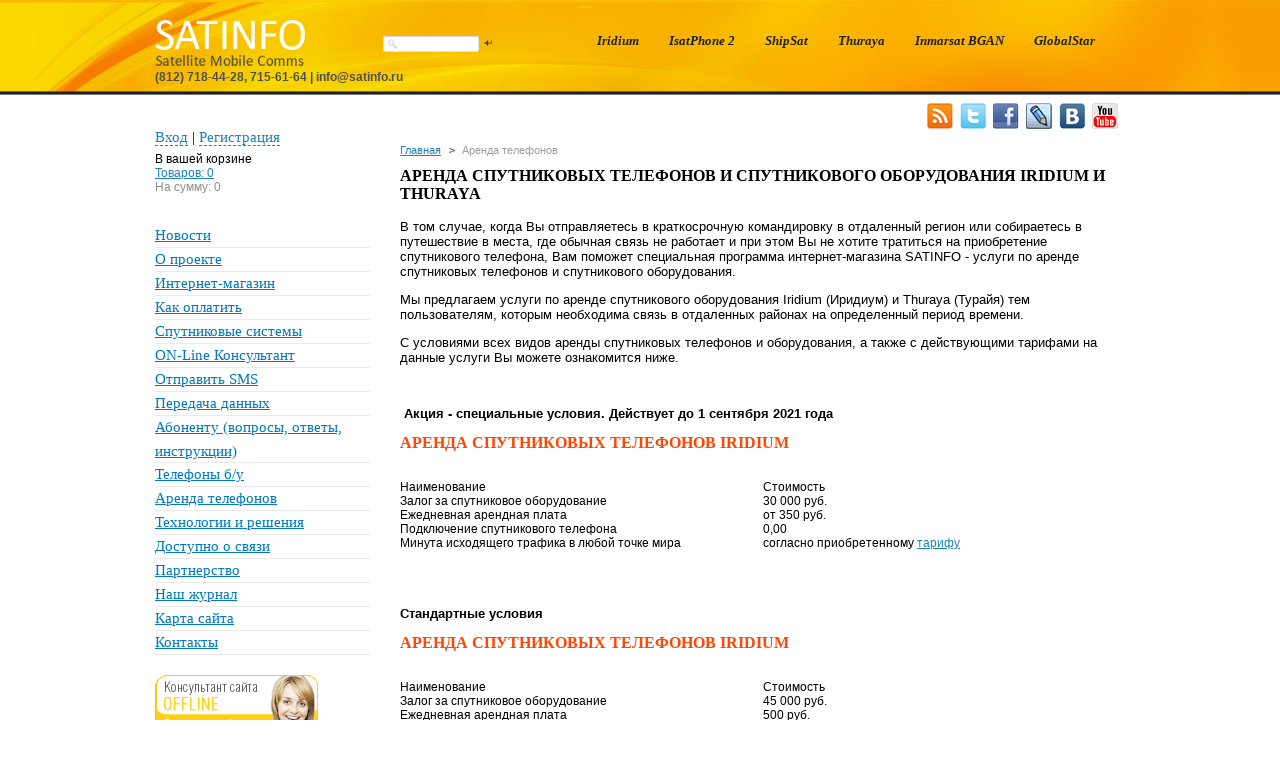

--- FILE ---
content_type: text/html; charset=utf-8
request_url: http://www.satinfo.ru/rent.php1
body_size: 7087
content:
<!DOCTYPE html PUBLIC "-//W3C//DTD XHTML 1.0 Transitional//EN" "http://www.w3.org/TR/xhtml1/DTD/xhtml1-transitional.dtd">
<html xmlns="http://www.w3.org/1999/xhtml">
<head>
	<title>Аренда спутниковых телефонов Thuraya, Iridium и оборудования GlobalStar - SATINFO </title>
  	<meta http-equiv="Content-Type" content="text/html; charset=utf-8">
	<meta content="index,all" name="robots" />
	<meta name='yandex-verification' content='769f0c70550a8b84' />	<meta name="Keywords" content="Аренда спутниковых телефонов, globalstar, thuraya, спутниковая связь, подключение спутниковых телефонов, тарифы на спутниковую связь, аренда телеф">
	<meta name="Description" content="Аренда спутникового телефона, Аренда спутникового оборудования, Thuraya, Globalstar, кроткосточная аренда, долгосрочная аренда, тарифы, спутникова">
 <!--noget-->   
    <script type="text/javascript" src="/js/jquery-1.4.2.min.js"></script>	
   	<script type="text/javascript">

	$(function() {
		var originalSizes = new Array();
		$('#pane5').jScrollHorizontalPane({scrollbarHeight:20, scrollbarMargin:0});
	});

	$(function() {
		var originalSizes = new Array();
		$('#pane6').jScrollHorizontalPane({scrollbarHeight:20, scrollbarMargin:0});
	});
	
	function visiblegoods(str)
	{
		if(str == 'spec')
		{
			$('#new').hide();
			$('#new_a').removeClass('active');
			$('#spec').show();
			$('#spec_a').addClass('active');
			$('#hits').hide();
			$('#hits_a').removeClass('active');
			var size_div = $('#spec').children().size();
			size_div = size_div*130+300;
			$('.line1').width(size_div);
/*
			$('.line1').css({
				'width': size_div+'px'
			});
*/
		}
		else if(str == 'hits')
		{
			$('#new').hide();
			$('#new_a').removeClass('active');
			$('#spec').hide();
			$('#spec_a').removeClass('active');
			$('#hits').show();
			$('#hits_a').addClass('active');
		}
		else if(str == 'new')
		{
			$('#new').show();
			$('#new_a').addClass('active');
			$('#spec').hide();
			$('#spec_a').removeClass('active');
			$('#hits').hide();
			$('#hits_a').removeClass('active');
			var size_div = $('#new').children().size();
			size_div = size_div*230;
			$('.line1').css({
				'width': size_div+'px'
			});
		}
	}
	$(document).ready(function() {
		visiblegoods('spec');
		$('#sum').html('0');$('#basket').html('0');	});
	</script> 
    

	<script type="text/javascript" src="/js/jquery.mousewheel-3.0.js"></script>
	<script type="text/javascript" src="/js/jquery.lightbox-0.5.pack.js"></script>

	<script type="text/javascript" src="/js/jquery.form.js"></script>
	<script type="text/javascript" src="/js/swfobject.js"></script>
	<script type="text/javascript" src="/js/flowplayer.min.js"></script>
	<script type="text/javascript" src="/js/ajax.js"></script>
	
	
	<link rel="stylesheet" href="/css/jquery.lightbox-0.5.css" type="text/css" media="screen" />
	<link rel="stylesheet" type="text/css" href="/css/reset.css" />
	<link rel="stylesheet" type="text/css" href="/css/exi.css" />
	<link rel="stylesheet" type="text/css" href="/css/styles.css" />
	
	
	
	

	<script type="text/javascript" src="/js/main.js"></script>
	<script type="text/javascript" src="/js/jScrollHorizontalPane.js"></script>
	<link rel="stylesheet" type="text/css" href="/css/jscroll.css" />

<!--/noget-->
</head>
<body>
<div class="container">
	<div class="header">
		<div class="header1">
			<div class="header2">
				<div class="logo"><a  href="http://www.satinfo.ru/" ><img src="/i/logo.png" alt=""/></a></div>
				<div class="search">
				<form action="/search" method="GET">
					<input type="hidden" name="go" value="1" />
					<input class="inp1" type="text" name="text" />
					<input class="inp2" type="button" />
				</form>
					<div class="break"></div>
					
				</div>
				<div class="menu">
				<a  href="http://www.satinfo.ru/iridium" title="Iridium"><span class="s1"></span><span class="s2"></span>Iridium</a><a  href="http://www.satinfo.ru/isatphone-2" title="IsatPhone 2"><span class="s1"></span><span class="s2"></span>IsatPhone 2</a><a  href="http://www.satinfo.ru/shipsat" title="ShipSat"><span class="s1"></span><span class="s2"></span>ShipSat</a><a  href="http://www.satinfo.ru/thuraya" title="Thuraya"><span class="s1"></span><span class="s2"></span>Thuraya</a><a  href="http://www.satinfo.ru/inmarsat-bgan" title="Inmarsat BGAN"><span class="s1"></span><span class="s2"></span>Inmarsat BGAN</a><a  href="http://www.satinfo.ru/globalstar" title="GlobalStar"><span class="s1"></span><span class="s2"></span>GlobalStar</a>				</div>
				<div style="padding-top:70px; padding-left: 0px;"><h4 style="color:#4f4f4f; font-size:9pt;">(812) 718-44-28, 715-61-64 | info@satinfo.ru</h4></div>
			</div>
			
		</div>
	</div>
	<div class="content">
		<div class="social">
		<a href="http://www.youtube.com/user/Satdata1" target="_blank"><img src="/i/yt1.jpg" alt=""/></a>
			<a href="http://vkontakte.ru/club23466374" target="_blank"><img src="/i/soc1.png" alt=""/></a>
			<a href="http://igorsat.livejournal.com/" target="_blank"><img src="/i/soc2.png" alt=""/></a>
			<a href="http://www.facebook.com/pages/Satdata-Спутниковые-телефоны-и-спутниковая-связь/269127336448847?sk=wall" target="_blank"><img src="/i/soc3.png" alt=""/></a>
			<a href="http://twitter.com/satdata_" target="_blank"><img src="/i/soc4.png" alt=""/></a>
			<a href="/news/rss" target="_blank"><img src="/i/soc5.png" alt=""/></a>
			
			<div class="break"></div>
		</div>
		<div class="break"></div>
		<div class="leftside">
		        <div class="basketBlock">
	            	<div class="regLinks">
	            		                	<a href="/registration/auth">Вход</a> |
	                	<a href="/registration">Регистрация</a>
						                </div>
	                <div class="blackBasket">
		                В вашей корзине
	                </div>
	                <div>
		            	<a href="/shop/basket">Товаров: <span id="basket"></span></a><span class="grey"><br> На сумму: <span id="sum"></span> </span>
	
	            	</div>
	            					</div>
			<ul class="ul1">
			<li class="li1">

<a href="http://www.satinfo.ru/news" title="Новости" >Новости</a>
 </li><li class="li1">

<a href="http://www.satinfo.ru/about.php" title="О проекте" >О проекте</a>
 </li><li class="li1">

<a href="http://www.satinfo.ru/shop.php" title="Интернет-магазин" >Интернет-магазин</a>
 </li><li class="li1">

<a href="http://www.satinfo.ru/how_to_pay.php" title="Как оплатить" >Как оплатить</a>
 </li><li class="li1">

<a href="http://www.satinfo.ru/satellite-systems" title="Спутниковые системы" >Спутниковые системы</a><span style="display:block; float:right; font-size: 18px; color: #909090;"> </span>

<ul  class="hidden_ul2" >
	
		<li class="li2"  ><a href="http://www.satinfo.ru/info.php">О спутниковых системах</a>						
		</li>

		<li class="li2"  ><a href="http://www.satinfo.ru/iridium_spec.php">Iridium</a><span style="display:block; float:right; font-size: 18px; color: #909090;"> </span>						
									
						<ul  class="ul3">
						
				<li class="li3"><a href="/iridium_equip.php">Оборудование и аксессуары</a></li><li class="li3"><a href="/tariffs_iridium_russia">Тарифы Iridium Russia</a></li><li class="li3"><a href="/iridium_75_intl">Международный тариф Iridium 75</a></li><li class="li3"><a href="/tariffs_iridium_go_russia">Тарифы Iridium GO! Russia</a></li><li class="li3"><a href="/tariffs_iridium_ptt_russia">Тарифы Iridium PTT Russia</a></li><li class="li3"><a href="/iridium_tariffs.php">Международные тарифы Iridium Global</a></li><li class="li3"><a href="/tariffs_iridium_go">Тарифы Iridium GO! Global</a></li><li class="li3"><a href="/iridium_zone.php">Зона охвата</a></li><li class="li3"><a href="/iridium_equip_beam.php">Архивное оборудование</a></li>						</ul>
						
						
		</li>

		<li class="li2"  ><a href="http://www.satinfo.ru/thuraya_spec.php">Thuraya</a><span style="display:block; float:right; font-size: 18px; color: #909090;"> </span>						
									
						<ul  class="ul3">
						
				<li class="li3"><a href="/thuraya_equip.php">Оборудование и аксессуары</a></li><li class="li3"><a href="/thuraya_tariffs.php">Тарифы на услуги спутниковой связи Турайя</a></li><li class="li3"><a href="/thuraya_zone.php">Зона охвата спутниковой системы Турайя</a></li>						</ul>
						
						
		</li>

		<li class="li2"  ><a href="http://www.satinfo.ru/thuraya_ip_spec.php">Thuraya IP</a><span style="display:block; float:right; font-size: 18px; color: #909090;"> </span>						
									
						<ul  class="ul3">
						
				<li class="li3"><a href="/thuraya_ip_tariffs">Тарифы</a></li><li class="li3"><a href="/thuraya_ip_coverage">Зона охвата</a></li>						</ul>
						
						
		</li>

		<li class="li2"  ><a href="http://www.satinfo.ru/isatphone_2">IsatPhone 2</a><span style="display:block; float:right; font-size: 18px; color: #909090;"> </span>						
									
						<ul  class="ul3">
						
				<li class="li3"><a href="/isatphone2_equip">Оборудование и аксессуары</a></li><li class="li3"><a href="/isatphone2_tariffs">Тарифы</a></li><li class="li3"><a href="/isatphone2_zone">Зона охвата Inmarsat IsatPhone 2</a></li>						</ul>
						
						
		</li>

		<li class="li2"  ><a href="http://www.satinfo.ru/isatphonepro_spec.php">IsatPhone Pro</a><span style="display:block; float:right; font-size: 18px; color: #909090;"> </span>						
									
						<ul  class="ul3">
						
				<li class="li3"><a href="/isatphonepro_equip.php">Оборудование и аксессуары</a></li><li class="li3"><a href="/isatphonepro_tariffs.php">Тарифы на услуги Inmarsat IsatPhone Pro</a></li><li class="li3"><a href="/isatphonepro_zone.php">Зона охвата Inmarsat IsatPhone Pro</a></li>						</ul>
						
						
		</li>

		<li class="li2"  ><a href="http://www.satinfo.ru/shipsat.php">ShipSat</a><span style="display:block; float:right; font-size: 18px; color: #909090;"> </span>						
									
						<ul  class="ul3">
						
				<li class="li3"><a href="/fbb_tariffs">Тарифы Inmarsat FleetBroadBand</a></li>						</ul>
						
						
		</li>

		<li class="li2"  ><a href="http://www.satinfo.ru/inmarsat_bgan.php">Inmarsat BGAN</a><span style="display:block; float:right; font-size: 18px; color: #909090;"> </span>						
									
						<ul  class="ul3">
						
				<li class="li3"><a href="/inmarsat_bgan_equip.php">Спутниковые терминалы Инмарсат BGAN</a></li><li class="li3"><a href="/inmarsat_bgan_tariffs.php">Тарифы на услуги системы спутниковой связи Inmarsat BGAN</a></li><li class="li3"><a href="/inmarsat_bgan_users.php">Потенциальные пользователи сети</a></li><li class="li3"><a href="/inmarsat_bgan_zone.php">Зона покрытия Инмарсат BGAN</a></li>						</ul>
						
						
		</li>

		<li class="li2"  ><a href="http://www.satinfo.ru/fleet_spec.php">Fleet</a>						
		</li>

		<li class="li2"  ><a href="http://www.satinfo.ru/inmarsat_c_spec.php">Inmarsat C</a>						
		</li>

		<li class="li2"  ><a href="http://www.satinfo.ru/inmarsat_minim_spec.php">Inmarsat MiniM</a><span style="display:block; float:right; font-size: 18px; color: #909090;"> </span>						
									
						<ul  class="ul3">
						
				<li class="li3"><a href="/inmarsat_minim_tech.php">Технические характеристики станций Инмарсат Мини-М</a></li><li class="li3"><a href="/inmarsat_minim_zone.php">Зона покрытия Инмарсат Мини-М</a></li>						</ul>
						
						
		</li>

		<li class="li2"  ><a href="http://www.satinfo.ru/inmarsat_rbgan.php">Inmarsat RBGAN</a><span style="display:block; float:right; font-size: 18px; color: #909090;"> </span>						
									
						<ul  class="ul3">
						
				<li class="li3"><a href="/inmarsat_rbgan_equip.php">Технические характеристики терминала Инмарсат RBGAN</a></li><li class="li3"><a href="/inmarsat_rbgan_zone.php">Зона покрытия Инмарсат RBGAN</a></li>						</ul>
						
						
		</li>

		<li class="li2"  ><a href="http://www.satinfo.ru/globalstar_spec.php">GlobalStar</a><span style="display:block; float:right; font-size: 18px; color: #909090;"> </span>						
									
						<ul  class="ul3">
						
				<li class="li3"><a href="/globalstar_main_services.php">Основной пакет услуг ГлобалСтар</a></li><li class="li3"><a href="/globalstar_services.php">Краткое описание всех услуг ГлобалСтар</a></li><li class="li3"><a href="/globalstar_roaming.php">Международный роуминг в системе ГлобалСтар</a></li><li class="li3"><a href="/globalstar_gsm.php">Национальный роуминг в стандарте GSM</a></li><li class="li3"><a href="/globalstar_tariffs.php">Тарифные планы ГлобалСтар</a></li><li class="li3"><a href="/globalstar_equip.php">Каталог абонентского оборудования</a></li><li class="li3"><a href="/globalstar_zone.php">Зона обслуживания</a></li>						</ul>
						
						
		</li>
</ul>

 </li><li class="li1">

<a href="http://www.satinfo.ru/onl_cmn.php" title="ON-Line Консультант" >ON-Line Консультант</a>
 </li><li class="li1">

<a href="http://www.satinfo.ru/sms.php" title="Отправить SMS" >Отправить SMS</a>
 </li><li class="li1">

<a href="http://www.satinfo.ru/data_main.php" title="Передача данных" >Передача данных</a><span style="display:block; float:right; font-size: 18px; color: #909090;"> </span>

<ul  class="hidden_ul2" >
	
		<li class="li2"  ><a href="http://www.satinfo.ru/data_main.php">Передача данных и доступ в интернет</a>						
		</li>

		<li class="li2"  ><a href="http://www.satinfo.ru/data_optimization.php">Оптимизация передачи данных и интернет доступа</a>						
		</li>
</ul>

 </li><li class="li1">

<a href="http://www.satinfo.ru/abonent_faq.php" title="Абоненту (вопросы, ответы, инструкции)" >Абоненту (вопросы, ответы, инструкции)</a><span style="display:block; float:right; font-size: 18px; color: #909090;"> </span>

<ul  class="hidden_ul2" >
	
		<li class="li2"  ><a href="http://www.satinfo.ru/abonent_faq.php">Часто задаваемые вопросы и ответы</a>						
		</li>

		<li class="li2"  ><a href="http://www.satinfo.ru/abonent_balance.php">Как узнать баланс спутниковой SIM карты</a>						
		</li>

		<li class="li2"  ><a href="http://www.satinfo.ru/abonent_thuraya_ug.php">Справочник абонента спутниковой системы Thuraya</a>						
		</li>

		<li class="li2"  ><a href="http://www.satinfo.ru/abonent_globalstar_q&a.php">Спутниковая система GlobalStar - вопросы и ответы</a>						
		</li>
</ul>

 </li><li class="li1">

<a href="http://www.satinfo.ru/sh.php" title="Телефоны б/у" >Телефоны б/у</a>
 </li><li class="li1">

<a href="http://www.satinfo.ru/rent.php" title="Аренда телефонов" >Аренда телефонов</a>
 </li><li class="li1">

<a href="http://www.satinfo.ru/newtech.php" title="Технологии и решения" >Технологии и решения</a>
 </li><li class="li1">

<a href="http://www.satinfo.ru/easycon.php" title="Доступно о связи" >Доступно о связи</a>
 </li><li class="li1">

<a href="http://www.satinfo.ru/partners.php" title="Партнерство" >Партнерство</a>
 </li><li class="li1">

<a href="http://www.satinfo.ru/magazine.php" title="Наш журнал" >Наш журнал</a>
 </li><li class="li1">

<a href="http://www.satinfo.ru/site_map" title="Карта сайта" >Карта сайта</a>
 </li><li class="li1">

<a href="http://www.satinfo.ru/contacts.php" title="Контакты" >Контакты</a>
 </li>			</ul>
				<div style="padding-top: 20px;"><!-- webim button --><a href="/webim/client.php?locale=ru" target="_blank" onclick="if(navigator.userAgent.toLowerCase().indexOf('opera') != -1 &amp;&amp; window.event.preventDefault) window.event.preventDefault();this.newWindow = window.open('/webim/client.php?locale=ru&amp;url='+escape(document.location.href)+'&amp;referrer='+escape(document.referrer), 'webim', 'toolbar=0,scrollbars=0,location=0,status=1,menubar=0,width=640,height=480,resizable=1');this.newWindow.focus();this.newWindow.opener=window;return false;"><img src="/webim/b.php?i=webim&amp;lang=ru" border="0" width="163" height="61" alt=""/></a><!-- / webim button --></div>
			<div class="question">
				<p>Задайте вопрос по ICQ:</p>
<p><img src="http://status.icq.com/online.gif?icq=299499721&img=5" alt="" />299499721</p>
<p><img src="http://status.icq.com/online.gif?icq=485919173&img=5" alt="" />485919173</p>
<p><br /></p>
<p>Позвоните нам по Skype:</p>
<p>
<a href="http://www.skaip.su/" id="skaip-buttons" data-config="commands=*;size=22;status=on;theme=logo;language=ru;bgcolor=#2a92f3">Skype</a><script src="http://apps.skaip.su/buttons/widget/core.min.js" defer="defer"></script>
<a href="skype:SatinfoSPb">SatinfoSPb</a>
</p>
			</div>
		</div>
	
		<div class="rightside">
						<div class="breadCrumbs">
            	<ul>
 								<li><a href="http://www.satinfo.ru/">Главная</a></li>
				<li class="act">Аренда телефонов</li>
		                </ul>
            </div>
					
		
				
							
			<!--get--> 
			<div class="textblock"><h1>Аренда спутниковых телефонов и спутникового оборудования IRIDIUM и Thuraya</h1>
<p>В том случае, когда Вы отправляетесь в краткосрочную командировку в отдаленный регион или собираетесь в путешествие в места, где обычная связь не работает и при этом Вы не хотите тратиться на приобретение спутникового телефона, Вам поможет специальная программа интернет-магазина SATINFO - услуги по аренде спутниковых телефонов и спутникового оборудования.</p>
<p>Мы предлагаем услуги по аренде спутникового оборудования Iridium (Иридиум) и Thuraya (Турайя) тем пользователям, которым необходима связь в отдаленных районах на определенный период времени.</p>
<p>С условиями всех видов аренды спутниковых телефонов и оборудования, а также с действующими тарифами на данные услуги Вы можете ознакомится ниже.</p>
<p>&nbsp;</p>
<p>&nbsp;<strong>Акция - специальные условия. Действует до 1 сентября 2021 года</strong></p>
<h2>Аренда спутниковых телефонов Iridium</h2>
<p>&nbsp;</p>
<table style="font-size: 9pt; background-color: #ffffff; width: 100%;" border="0" cellspacing="2" cellpadding="0">
<tbody>
<tr>
<td width="50%">Наименование</td>
<td width="50%">Стоимость</td>
</tr>
<tr>
<td class="cell" width="50%">Залог за спутниковое оборудование</td>
<td class="cell" width="50%">30 000 руб.</td>
</tr>
<tr>
<td class="cell" width="50%">Ежедневная арендная плата</td>
<td class="cell" width="50%">от 350 руб.</td>
</tr>
<tr>
<td class="cell" width="50%">Подключение спутникового телефона</td>
<td class="cell" width="50%">0,00</td>
</tr>
<tr>
<td class="cell" width="50%">Минута исходящего трафика в любой точке мира</td>
<td class="cell" width="50%">согласно приобретенному <a href="/tariffs_iridium_russia">тарифу</a></td>
</tr>
</tbody>
</table>
<p>&nbsp;</p>
<p>&nbsp;</p>
<p><strong>Стандартные условия</strong></p>
<h2>Аренда спутниковых телефонов Iridium</h2>
<p>&nbsp;</p>
<table style="font-size: 9pt; background-color: #ffffff; width: 100%;" border="0" cellspacing="2" cellpadding="0">
<tbody>
<tr>
<td width="50%">Наименование</td>
<td width="50%">Стоимость</td>
</tr>
<tr>
<td class="cell" width="50%">Залог за спутниковое оборудование</td>
<td class="cell" width="50%">45 000 руб.</td>
</tr>
<tr>
<td class="cell" width="50%">Ежедневная арендная плата</td>
<td class="cell" width="50%">500 руб.</td>
</tr>
<tr>
<td class="cell" width="50%">Подключение спутникового телефона</td>
<td class="cell" width="50%">0,00</td>
</tr>
<tr>
<td class="cell" width="50%">Минута исходящего трафика в любой точке мира</td>
<td class="cell" width="50%">согласно приобретенному <a href="/tariffs_iridium_russia">тарифу</a></td>
</tr>
</tbody>
</table>
<p>&nbsp;</p>
<h2>Аренда спутниковых телефонов Thuraya</h2>
<p>&nbsp;</p>
<table style="font-size: 9pt; width: 100%; background-color: #ffffff;" border="0" cellspacing="2" cellpadding="0">
<tbody>
<tr>
<td class="cellheader" width="50%">Наименование</td>
<td width="50%">Стоимость</td>
</tr>
<tr>
<td class="cell" width="50%">Залог за спутниковое оборудование</td>
<td class="cell" width="50%">30 000 руб.</td>
</tr>
<tr>
<td class="cell" width="50%">Ежедневная арендная плата</td>
<td class="cell" width="50%">500 руб.</td>
</tr>
<tr>
<td class="cell" width="50%">Подключение спутникового телефона</td>
<td class="cell" width="50%">0,00</td>
</tr>
<tr>
<td class="cell" width="50%">Минута исходящего трафика в спутниковом режиме<br />(GSM SIM карта)</td>
<td class="cell" width="50%">По тарифам GSM оператора (роуминг в Турайя)</td>
</tr>
</tbody>
</table>
<p>&nbsp;</p>
<p><small> Примечания:<br /> 1) Все цены приведены в рублях с учетом НДС<br /></small></p>
<p>По вопросам аренды спутниковых телефонов в республике Карелия обращайтесь в Петрозаводскую компанию "Мир Радио и Навигации" по телефону +7 921 700 33 59 или по электронной почте <a title=" href=" charset="koi8-r" href="mailto:mir-rn@yandex.ru, info@satinfo.ru?subject=Satellite Phone Rent">mir-rn@yandex.ru</a>.</p></div>			<!--get-->
						
					
									
		</div>	
		<div class="break"></div>
	</div>	
	
	<div class="footer_out">
		<div class="footer">
				<div class="f_menu">
					<a href="http://www.satinfo.ru/satinfo.ru"  title="Главная">Главная</a><span>|</span>
<a href="http://www.satinfo.ru/about.php1"  title="О проекте">О проекте</a><span>|</span>
<a href="http://www.satinfo.ru/shop.php1"  title="Интернет-магазин">Интернет-магазин</a><span>|</span>
<a href="http://www.satinfo.ru/how_to_pay.php1"  title="Как оплатить">Как оплатить</a><span>|</span>
<a href="http://www.satinfo.ru/sputnikovye-sistemy1"  title="Спутниковые системы">Спутниковые системы</a><span>|</span>
<a href="http://www.satinfo.ru/sms.php1"  title="Отправить SMS">Отправить SMS</a><span>|</span>
<a href="http://www.satinfo.ru/rent.php1"  title="Аренда телефонов">Аренда телефонов</a><span>|</span>
<a href="http://www.satinfo.ru/abonent_faq.php1"  title="Абоненту">Абоненту</a><span>|</span>
<a href="http://www.satinfo.ru/partners.php1"  title="Партнерство">Партнерство</a><span>|</span>
<a href="http://www.satinfo.ru/site_map1"  title="Карта сайта">Карта сайта</a><span>|</span>
<a href="http://www.satinfo.ru/contacts"  title="Контакты">Контакты</a><span>|</span>
					<div class="break"></div>
				</div>
			<div class="footer_l">
			<p style="width:100px;"><a href="http://www.exi-studio.ru/" title="Создание сайтов Exi-Studio">
				Создание сайтов
				“Exi-Studio”
			</a></p>
			</div>
			<div class="footer_r">

				<div class="copy">
					<p>2004-2026 © satinfo</p>
					<div class="c1"></div>
					<div class="c2"><a href="http://top100.rambler.ru/top100/">
<img src="http://top100-images.rambler.ru/top100/banner-88x31-rambler-gray2.gif" alt="Rambler's Top100" width=88 height=31 border=0></a>
<script language="JavaScript" type="text/javascript"><!--
d=document;var a='';a+=';r='+escape(d.referrer)
js=10//--></script><script language="JavaScript1.1" type="text/javascript"><!--
a+=';j='+navigator.javaEnabled()
js=11//--></script><script language="JavaScript1.2" type="text/javascript"><!--
s=screen;a+=';s='+s.width+'*'+s.height
a+=';d='+(s.colorDepth?s.colorDepth:s.pixelDepth)
js=12//--></script><script language="JavaScript1.3" type="text/javascript"><!--
js=13//--></script><script language="JavaScript" type="text/javascript"><!--
d.write('<a href="http://top.mail.ru/jump?from=835994"'+
' target=_top><img src="http://top.list.ru/counter'+
'?id=835994;t=239;js='+js+a+';rand='+Math.random()+
'" alt="Рейтинг@Mail.ru"'+' border=0 height=31 width=88/></a>')
if(11<js)d.write('<'+'!-- ')//--></script><noscript><a
target=_top href="http://top.mail.ru/jump?from=835994"><img
src="http://top.list.ru/counter?js=na;id=835994;t=239"
border=0 height=31 width=88
alt="Рейтинг@Mail.ru"/></a></noscript><script language="JavaScript" type="text/javascript"><!--
if(11<js)d.write('--'+'>')//--></script><script language="JavaScript"><!--
document.write('<a href="http://www.liveinternet.ru/click" '+
'target=_blank><img src="http://counter.yadro.ru/hit?t14.6;r'+
escape(document.referrer)+((typeof(screen)=='undefined')?'':
';s'+screen.width+'*'+screen.height+'*'+(screen.colorDepth?
screen.colorDepth:screen.pixelDepth))+';u'+escape(document.URL)+
';'+Math.random()+
'" alt="liveinternet.ru: показано число просмотров за 24 часа, посетителей за 24 часа и за сегодня" '+
'border=0 width=88 height=31></a>')//--></script><a href="http://top100.rambler.ru/top100/">
<img src="http://counter.rambler.ru/top100.cnt?661323" alt="" width=1 height=1 border=0></a>
<!-- Yandex.Metrika counter -->
<script type="text/javascript">
(function (d, w, c) {
    (w[c] = w[c] || []).push(function() {
        try {
            w.yaCounter14488894 = new Ya.Metrika({id:14488894, enableAll: true, webvisor:true});
        } catch(e) {}
    });
    
    var n = d.getElementsByTagName("script")[0],
        s = d.createElement("script"),
        f = function () { n.parentNode.insertBefore(s, n); };
    s.type = "text/javascript";
    s.async = true;
    s.src = (d.location.protocol == "https:" ? "https:" : "http:") + "//mc.yandex.ru/metrika/watch.js";

    if (w.opera == "[object Opera]") {
        d.addEventListener("DOMContentLoaded", f);
    } else { f(); }
})(document, window, "yandex_metrika_callbacks");
</script>
<noscript><div><img src="//mc.yandex.ru/watch/14488894" style="position:absolute; left:-9999px;" alt="" /></div></noscript>
<!-- /Yandex.Metrika counter --></div>
				</div>
			</div>
			<div class="break"></div>
		</div>
	</div>	
</div>				
<!--exi.cms-->
</body>
</html>

--- FILE ---
content_type: text/css
request_url: http://www.satinfo.ru/css/reset.css
body_size: 1386
content:
@charset "UTF-8";
/* CSS Document */

/* --------------- reset.css --------------- */
html, body, div, span, h1, h2, h3, h4, h5, h6, p, em, img, strong, sub, sup, b, u, i,  dl, dt, dd, ol, ul, li, fieldset, form, label, table, tbody, tfoot, thead, tr, th, td {
	margin: 0;
	padding: 0;
	border: 0;
	outline: 0;                               /* обнуляем отступы и убираем бордюры */
	vertical-align: baseline;          /* приводим все к одной базовой линии */
	background: transparent;      /* чтобы не проскакивали левые фоны, установленные по умолчанию */
	font-size: 100%;                     /* размер шрифта всем одинаковый */
}
a {                                      	     /* ссылка не в общем списке чтобы не сбрасывать outline по умолчанию */
	margin:0;
	padding:0;
	font-size:100%;
	vertical-align:baseline;
	background:transparent;
}
table {						/* устраняем отступы между ячейками таблицы */
	border-collapse: collapse; 
	border-spacing: 0;
}
td, td img {
	vertical-align: top;			/* возвращаем привычное вертикальное выравнивание */
} 
input, select, button, textarea {
	margin: 0; 				/* убираем отступы по умолчанию для элементов форм (в частности для checkbox и radio) */
	font-size: 100%; 			/* делаем размер шрифтов везде одинаковым */
}
input[type="text"], input[type="password"], textarea {
	padding: 0; 				/* убираем внутренние отступы для текстовых полей */
}
input[type="checkbox"] { 		/* вертикальное выравнивание чекбоксов и радиобатонов относительно меток */
	vertical-align: bottom;
}
input[type="radio"] {
	vertical-align: text-bottom;
}
sub {
	vertical-align: sub;
	font-size: smaller;
}
sup {
	vertical-align: super;
	font-size: smaller;
}
p {
    text-align: left;
    margin-bottom: 1em;
}
/* --------------- /reset.css --------------- */

/* --------------- базовые настройки ---------*/
html {
	overflow-y: scroll; /* всегда показываем вертикальную полосу прокрутки  */
}
body {
	line-height: 1;
	background: #fff;
	color: #000;
	text-align: left;
	font: 13px Arial, "Helvetica CY", "Nimbus Sans L", sans-serif; /* используем безопасные шрифтовые CSS стеки */
}
input, select, button, textarea {
	font-family: Arial, "Helvetica CY", "Nimbus Sans L", sans-serif; /* чтобы шрифт был такой же как и везде */
}
label, input[type="button"], input[type="submit"], button {
	cursor: pointer; /* курсор в виде руки для всех кликабельных элементов форм */
}
a, a:visited { /* порядок правил для ссылок имеет значение */
	color: #2183b4;
	text-decoration: none;
}
a:hover {
	color: #2183b4;
	text-decoration: none;
}
a:focus, a:active {
	color: #2183b4;
	text-decoration: none;
}

/* --------------- /базовые настройки ---------*/

--- FILE ---
content_type: text/css
request_url: http://www.satinfo.ru/css/exi.css
body_size: 1832
content:
@charset "UTF-8";
/* CSS Document */
.market_cat
{
	font-size:10pt;
	color:#696969;	
}
h4
{
	font-size:11pt;		
}
h3
{
	font-size:14pt;	
}
/* Gallery */
	
	.gallery {
		
		margin:0 -18px 15px;
		overflow:hidden;
		position:relative;
	}
	
		.gs {
			height:250px;

			display:block;
			position:absolute;
			right:0;
			width:1px;
			top:0;
		}
	
		.g-cell {
			float:left;
			width:31.0%;
			position:relative;
			padding-right:10px;
		}
		
			.imgblock {margin-bottom:4px;}
		
				.imgblock img {
					border:0px solid #c1c4cd;
					padding:0px;
					-moz-border-radius:0px;
					border-radius:0px;
					vertical-align:top;
				}
			
			.g-cell input[type="text"] {width:25px;}
			
			.imp {color:#f00;}
		
			.g-cell .imgblock, .g-cell h3, .g-cell p {padding:0 18px;}
	
	.all {
		text-align:right;
		font-size:0.85em;
	}
	
	/* Paging */
	
	.paging {
		text-align:center;
		margin-bottom:10px;
		padding-top:5px;
	}
	
		.paging li {
			display:inline;
			padding:0 3px;
		}
	
	/* Preview */
	
	.preview {
		overflow:hidden;
		margin-bottom:20px;
	}
	
		.appearance {
			float:left;
			width:150px;
			font-size:0.9em;
		}
		
			.appearance p {margin-bottom:10px;}
		
			.appearance input[type="text"] {width:38px;}
		
		.rating {
			text-align:center;
			margin-bottom:10px;
		}
		
		.add-fav {
			background:url("../i/add-fav.gif") no-repeat right 2px;
			padding-right:14px;
		}
		
		.extra {font:0.9em/1.2em "Trebuchet MS";}
		
		/* Images preview */
	
		.imgpreview {
			text-align:center;
			margin-bottom:10px;
			position:relative;
		}
		
			.imgpreview img {
				border:1px solid #c1c4cd;
				padding:1px;
				-moz-border-radius:2px;
				border-radius:2px;
				vertical-align:top;
			}
			
			.zoom-button {
				position:absolute;
				bottom:2px;
				right:10px;
				line-height:0;
			}
			
				.zoom-button img {
					border:none;
					padding:0;
				}
	
		.description {
			margin-left:167px;
		}
		
			.description ul {
				margin:0 0 0 20px;
				list-style:disc;
			}

			.description ol {
				margin:0 0 0 25px;
				list-style:decimal;
			}

			/* Parameters */

			.description .params {
				background:url("../i/menu.gif") repeat-x left top;
				padding:1px 0 0;
				margin:0 0 10px;
				list-style:none;
			}
			
				.params li {
					background:url("../i/menu.gif") repeat-x left bottom;
					padding:4px 4px 5px;
				}
				
					.params span {color:#0485bb;}
	
	/* Rating block */
	
	.rating-block {
		padding:0 0 5px;
		background:url("../i/menu.gif") repeat-x left bottom;
		margin-bottom:5px;
	}
	
		.rating-block p {margin-bottom:10px;}
	
	/* Comment */
	
	.comment {
		background:url("../i/menu.gif") repeat-x left bottom;
		padding:0 0 5px;
		margin:0 0 5px;
	}
	
		.comment-rating {
			float:right;
		}
		
		.comment .note {
			margin-bottom:10px;
		}
	
	/* Content form */
	
	.form {
		padding:15px 0 20px;
	}
	
		.form th {
			width:115px;
			text-align:right;
			font-weight:normal;
			vertical-align:top;
			padding:3px 3px 8px 0;
		}
		
		.form td {
			vertical-align:top;
			padding:3px 0 8px;
		}
		
			.form input[type="text"] {width:160px;margin-top:-3px;}
			.form textarea {width:250px;margin-top:-1px;height:150px}
			
			.code {font-size:0.8em;}
			
				.code img {vertical-align:top;}
				.code input[type="text"] {
					width:80px;
					margin:3px 0 0 10px;
				}
			
			.tips {font-size:0.8em;}
	
	/* Prod table */
	
	.prod {
		width:100%;
		margin-bottom:20px;
	}
	
		.prod td {
			vertical-align:top;
			border-top:1px solid #fff;
			border-right:1px solid #fff;
			background:#f3f4f6;
			padding:5px;
		}
		
		.prod .even td {
			background:#ebedef;
		}
		
		.prod td.head {
			background:#d7dce0;
			border-top:none;
		}
		
			.prod input[type="text"] {
				font:normal 0.8em Arial;
				background:none;
				width:40px;
				
/* FAQ */
	
	.faq {
		margin:10px 0;
		background:url("../i/menu.gif") repeat-x left top;
		padding:1px 0 0;
	}
	
		.faq li {
			background:url("../i/menu.gif") repeat-x left bottom;
			padding:5px 8px;
		}
	
		.faq span {
			margin-right:10px;
		}
		
			.faq a:hover {color:#575e68;}
	
	.sort {
		padding-bottom:12px;
		background:url("../i/menu.gif") repeat-x left bottom;
		margin-bottom:6px;
	}
	
		.sort .right {
			float:right;
			margin-top:-6px;
		}
		
		.question {
			background:#f3f5f6;
			padding:5px 3px;
			margin-bottom:5px;
		}
		
		.answer {
			padding:0 10px 5px 25px;
		}
/* Map site */
	
	.mapsite {
		margin-bottom:20px;
	}
	
		.mapsite .first {font-weight:bold;}
		
		.mapsite .first, .mapsite .second, .mapsite .third, .mapsite .fourth, .mapsite .fifth {
			margin-bottom:3px;
		}
		
		.mapsite .secondmenu, .mapsite .thirdmenu, .mapsite .fourthmenu, .mapsite .fifthmenu {
			margin-left:30px;
		}
		
		.mapsite a:hover {color:#575e68;}
	
	/* Shortnews */
	
	.shortnews {
		background:url("../i/menu.gif") repeat-x left bottom;
		padding:0 0 10px;
		overflow:hidden;
		margin:0 0 10px;
	}
	
		.shortnews img {
			float:left;
			margin-right:15px;
			border:1px dotted #898989;
			padding:2px;
		}
		
		.shortnews p {margin-bottom:2px;}
		
	/* Calendar */
	
	.year {
		overflow:hidden;
		margin-bottom:25px;
	}
	
		.year li {
			float:left;
			padding-right:17px;
		}
		
	.calendar {
		overflow:hidden;
		font-size:0.9em;
		color:#878787;
	}
	
		.calendar li {
			float:left;
			height:165px;
			width:190px;
			padding-left:20px;
		}
		
				.calendar th {
					padding:5px 3px;
					width:18px;
					text-align:right;
					font-weight:normal;
					background:url("../i/calendar.gif") repeat-x left bottom;
				}
				
				.calendar td {
					padding:1px 3px;
					width:18px;
					background:none;
					text-align:right;
				}
				
/* Tags cloud */
	
	.tag-cloud {
		text-align:center;
		margin-bottom:20px;
		line-height:1.5em;
	}
	
		.tag-cloud a {text-decoration:none;}
		.tag-cloud a:hover {text-decoration:underline;}
		
		.tag1 {font-size:0.8em;}
		.tag2 {font-size:0.9em;}
		.tag3 {font-size:1em;}
		.tag4 {font-size:1.2em;}
		.tag5 {font-size:1.4em;}
		.tag6 {font-size:1.5em;}
		.tag7 {font-size:1.8em;}
		
/* Print */

body.print {
	background:#fff;
}

	.print-wrap {
		position:relative;
		width:430px;
		padding:115px 35px 30px;
	}
	
	.print-wrap .logo {
		top:16px;
		left:34px;
	}
.gallery {
	list-style:none;
}
.gallery li {
border:1px solid #7e90a6;
	padding:2px;
 float:left;
 list-style:none;
 margin-right:5px;
}


--- FILE ---
content_type: text/css
request_url: http://www.satinfo.ru/css/styles.css
body_size: 2628
content:
* {
	padding:0;
	margin:0;
}

body {
	font-family:Arial;
	background-color:#fff;
}

img {
	border:0;
}
a {
	text-decoration:underline;
}

a:hover {
	text-decoration:none;
}
a:visited
{
	text-decoration:underline;
}
.break {
	clear:both;
	font-size:0px;
}

/*------------------------------------------*/

h1 {
	font-family:Tahoma;
	font-size:16px;
	color:#000;
	text-transform: uppercase;
	margin-bottom: 1em;
}

h2 {
	font-family:Tahoma;
	font-size:16px;
	text-transform:uppercase;
	color:#ff4603;
}

.container{
	margin:0 auto;
}

.header{
	margin:0 auto;
	height:95px;
	background:url('../i/header1.png') center top no-repeat;
}

.header1{
	margin:0 auto;
	height:95px;
	background:url('../i/header.jpg') center top no-repeat;
}

.header2{
	margin:0 auto;
	height:95px;
	width:970px;
	position:relative;
}

.logo a{
	display:block;
	position:absolute;
	top:20px;
	left:0;
}

.search {
	position:absolute;
	top:35px;
	left:228px;
}

.search input {
	float:left;
	margin:0 5px 0 0;
}

.search input.inp1{
	width:71px;
	height:13px;
	padding:2px 5px 2px 20px;
	border:none;
	background:url('../i/searchbg.png') no-repeat;
	font-size:10px;
	color:#000;
}

.search input.inp2{
	width:8px;
	height:17px;
	border:none;
	background:url('../i/ico1.png') no-repeat;
	cursor:pointer;
}

.menu{
	position:absolute;
	top:30px;
	right:0;
	height:24px;
}

.menu a {
	position:relative;
	float:left;
	font-family:Trebuchet MS;
	font-size:13px;
	color:#1e2224;
	font-weight:bolder;
	font-style:italic;
	text-decoration:none;
	height:21px;
	padding:3px 0 0 0;
	margin:0 30px 0 0;
}

.menu a span.s1{
	position:absolute;
	left:-15px;
	top:0px;
	display:block;
	height:24px;
	width:15px;
}

.menu a span.s2{
	position:absolute;
	right:-15px;
	top:0px;
	display:block;
	height:24px;
	width:15px;
}

.menu a:hover span.s1, .menu a.active span.s1{
	background:url('../i/menubg1.png') no-repeat;
}

.menu a:hover span.s2, .menu a.active span.s2{
	background:url('../i/menubg2.png') no-repeat;
}

.menu a:hover, .menu a.active {
	background:url('../i/menubga.png') top center no-repeat;
	color:#fff;
}

.content {
	margin:0 auto;
	width:970px;
	padding-bottom:70px;
}

.social {
	float:right;
	padding:8px 7px 0 0;
}

.social a {
	float:right;
	display:block;
	margin-left:7px;
}

.leftside {
	float:left;
	width:215px;
}

.leftside ul.ul1 {
	list-style:none;
}
.leftside ul.ul2 {
	
}
.leftside ul.ul3 {
	list-style:none;
	display:none;
}
.active_ul{
	list-style:none;
}
.hidden_ul2{
	display:none;
}
.leftside ul.ul1 li.li1{
	border-bottom-color:#EAEAEA;
	border-bottom-style:solid;
	border-bottom-width:1px;
	line-height: 23px;
}

.leftside ul.ul1 li.li1 a{
	font-family:Times New Roman;
	font-size:15px;
	color:#007abd;
}

.leftside ul.ul1 li.li1 a.active{
	background:url('../i/line1.png') left bottom repeat-x;
	text-decoration:none;
}

.leftside ul.ul1 li.li1 ul.ul2{
	list-style:none;
	padding:10px 0;
}

.leftside ul.ul1 li.li1 ul.ul2 li.li2 {
	line-height:26px;
	border-bottom-color:#EAEAEA;
	border-bottom-style:solid;
	border-bottom-width:1px;
	padding:0 0 0 15px;
	background:url('../i/pointer.gif') left 2px no-repeat;
}

.li3{
	line-height:20px;
	padding:0 0 0 15px;
	background:url('../i/pointer.gif') left 2px no-repeat;
}
.leftside ul.ul1 li.li1 ul.ul2 li.li2 a{
	font-family:Times New Roman;
	font-size:15px;
	color:#007abd;
	text-decoration:none;
}

.leftside ul.ul1 li.li1 ul.ul2 li.li2 a:hover{
	color:#555;
}

.question {
	padding:95px 0 0 0;
}

.question p{
	font-size:13px;
	color:#9f9f9f;
	line-height:20px;
}

.question p span{
	color:#171717;
}

.question p.p1{
	background:url('../i/ico3.png') left 4px no-repeat;
	padding-left:20px;
}

.rightside {
	float:right;
	width:725px;
	padding:15px 0 0 0;
}

.block1 {
	padding-bottom:14px;
}

.block1_1 {
	float:left;
	width:227px;
	padding:0 14px 0 0;
}

.block1_1 img {
	display:block;
	margin-bottom:12px;
}

.block1_1 p a {
	font-size:13px;
	color:#007abd;
	text-decoration:none;
}

.block1_1 p a span{
	color:#ff4603;
}

.rightside .last {
	padding:0;
}

.block2 {
	padding-bottom:40px;
	width:735px;
}

.bl_head {
	padding-bottom:8px;
	margin-bottom:10px;
	border-bottom:2px solid #c2c2c2;
}

.bl_head a {
	display:block;
	float:right;
}

.block2 h2 {
	float:left;
	padding-top:2px;
}

.block3 {
	border-bottom:1px solid #c2c2c2;
}

.block3_1 {
	padding-bottom:20px;
}

.block3_l {
	float:left;
	width:155px;
}

.block3_r {
	float:right;
	width:575px;
}

.block3_1 p {
	font-size:13px;
	color:#494949;
}

.block3_1 p.date {
	padding-bottom:5px;
}

.block3_1 p a {
	font-size:13px;
	color:#007abd;
	text-decoration:none;
}

.block3_1 p a:hover {
	text-decoration:underline;
}

.block3_1 p a span {
	color:#ff4603;
}

.block4 {
	padding-bottom:50px;
	margin-top: 30px;
	width:735px;
	position:relative;
}

.block4 h2 {
	float:left;
	color:#000;
	padding-top:5px;
	text-transform:uppercase;
}

.block4  .menu1{
	position:absolute;
	top:0px;
	right:-20px;
	height:24px;
}

.block_g {
	overflow: hidden;	
	margin-bottom: 50px;	
}

.block4  .menu1 a {
	position:relative;
	display:block;
	float:left;
	font-size:11px;
	color:#007abd;
	text-decoration:none;
	height:19px;
	padding:7px 0 0 0;
	margin:0 48px 0 0;
	background:url('../i/line1.png') left 20px repeat-x;
}

.block4  .menu1 a span.s1{
	position:absolute;
	left:-22px;
	top:0px;
	display:block;
	height:26px;
	width:22px;
}

.block4  .menu1 a span.s2{
	position:absolute;
	right:-22px;
	top:0px;
	display:block;
	height:26px;
	width:22px;
}

.block4  .menu1 a:hover span.s1, .block4  .menu1 a.active span.s1{
	background:url('../i/menubg1_1.png') no-repeat;
}

.block4  .menu1 a:hover span.s2, .block4  .menu1 a.active span.s2{
	background:url('../i/menubg2_2.png') no-repeat;
}

.block4  .menu1 a:hover, .block4  .menu1 a.active {
	background:url('../i/menubga1.png') top center no-repeat;
	color:#2b2b2b;
}

.bl_head1 {
	padding-bottom:14px;
}

.block4_1 {
	float:left;
	width:130px;
	margin-right:54px;
	position:relative;
}

.block4_1 p {
	font-size:13px;
	color:#c2c2c2;
}

.block4_1 p a {
	font-size:13px;
	color:#007abd;
	text-decoration:none;
}

.block4_1 p a:hover {
	text-decoration:underline;
}

.block4_1 p span {
	color:#444;
}

.block4 .last {
	margin:0;
}

img.sale {
	position:absolute;
	top:25px;
	right:0;
}

.block5 h1 {
	padding-bottom:20px;
}

.block5 p {
	font-size:13px;
	color:#9f9f9f;
}

.footer_out {
	margin:0 auto;
	background:url('../i/footer.png') left bottom repeat-x;
}
.footer {
	margin:0 auto;
	width:970px;
	min-height:70px;
}

.footer_l {
	float:left;
	width:180px;
	padding:24px 0 0 38px;
	min-height:22px;
	background:url('../i/ico4.png') left 24px no-repeat;
}

.footer_l p a {
	font-size:9px;
	color:#9f9f9f;
}

.footer_r {
	float:right;
	width:735px;
}

.f_menu {
	padding-bottom:14px;
}

.f_menu a {
	display:block;
	float:left;
	font-size:10px;
	color:#9f9f9f;
}

.f_menu span {
	float:left;
	height:8px;
	margin:0 8px;
	font-size:10px;
	color:#9f9f9f;
}

.copy {
	position:relative;
	padding-left:245px;
	padding-top:22px;
}

.copy p {
	font-size:10px;
	color:#9f9f9f;
	padding:5px 0 0 0;
}

.c1 {
	position:absolute;
	top:0;
	left:0;
}

.c2 {
	position:absolute;
	top:0;
	right:0;
}







.scroll-pane {
	width:750px;
	float:left;
	padding:0;
}
#pane5 {
	height:228px;
	width:700px;
	padding: 0;
	display: block;
	_overflow: hidden;
}

.scroll-pane6 {
	width:625px;
	float:left;
	padding:0;
}
#pane6 {
	height:400px;
	width:100%;
	padding: 0;
	display: block;
	_overflow: hidden;
}

.pane700 {
	width:725px;
	padding:0 0 0 10px;
}

.pane691 .line1 {
	padding:0 0 25px 0;
}

.pane691 .line1 .block {
	float:left;
	margin-right:25px;
	
}

.pane691 .line1 .block a{
	display:block;
	width:188px;
	position:relative;
	z-index:2;
	text-decoration:none;
}

.pane691 .line1 .block a span.sp1 { 
	display:block;
	font-family:Arial;
	font-size:17px;
	color:#257bd4;
	text-align:center;
	margin-top:10px;
	text-decoration:none;
}

.pane691 .line1 .block a:hover span {
	color:#f6961e;
}

.pane691 .line1 .block a span.sp2 { 
	color:#f6961e;
}

.pane691 .line1 .block a.a1 span.sp2 { 
	color:#257bd4;
}

.pane691 .line1 .block a.a1:hover span.sp2{
	color:#f6961e;
}

.pane691 .line1 .block a.a1 span.sp2 span.sp3{
	color:#f6961e;
}


	.scrollPane {
		height: 17px;
		position: relative;
	}
		.scrollPane .outer {
			height: 17px;
			background: url(../i/scrollBg.png) repeat-x;	
			-moz-border-radius: 8px;
			-webkit-border-radius: 8px;
			-khtml-border-radius: 8px;
			border-radius: 8px;
			margin: 0 24px;
			position: relative;
		}
			.scrollPane .outer .scrollP {
				background: url(../i/scrollP.png) no-repeat center center;
				width: 135px;
				height: 17px;
				position: absolute;
				cursor: pointer;
			}

	.scrollPane>a {
		display: block;
		cursor: pointer;
		position: absolute;
		width: 11px;
		height: 18px;
		background: url(../i/scArr.png) no-repeat left center;
		top: 0;
	}
	.scrollPane>a.right {
		background-position: right center;	
		right: 0;
	}
	
.scrollable {
  position:relative;
  overflow:hidden;
  width: 735px;
  height:300px;
}
	.block4_1 p {
		margin: 0;
		text-indent: 0;	
	}

.scrollable .items {
  width:20000em;
  position:absolute;
  height: 300px;
}
 

.items>div {
  float:left;
}

	.breadCrumbs {
		font-size: 11px;
		margin-bottom: 1em;	
		color: #9f9f9f;
	}
		.breadCrumbs ul {
			overflow: hidden;
			list-style: none;	
		}
			.breadCrumbs ul>li {
				float: left;
				
			}
				.breadCrumbs li a {
					display: inline-block;
					margin-right: 0.3em;
					padding-right: 1.6em;
					background: url(../i/bcbul.png) no-repeat right -2px;
					text-decoration: underline;
				}

.gallery {
	margin: 0 -18px 30px 0;
	overflow: hidden;
}

.basketBlock {
	margin-bottom: 30px;
	font-family: Tahoma, Geneva, sans-serif;
	font-size: 12px;
	
}
.grey {
	color: #909090;	
}
  .basketBlock .regLinks {
		margin-bottom: .4em;  
		font-family: "Times New Roman", Times, serif;
		font-size: 15px;	
  }
	.basketBlock .regLinks a {
		text-decoration: none;
		border-bottom: 1px dashed;	
	}
	.basketBlock .regLinks a:hover {
		border: 0;	
	}
	
	.prod td.head {
		background: #f9b400;
		color: #fff;
	}
	.prod td {
		border: 0;
		background: #fff;
		padding: 10px;	
	}
	.prod {
		border-bottom: 2px solid #ebebeb;	
	}
	
	.dela {
		margin: 2px 4px 0 -4px;	
	}
	
	.prod a {
		color: #4d4d4d;	
	}
	
.ninput {
	display: inline-block;
	width: 60px;
	margin-right: 14px;
}
	.ninput input {
		width: 40px;
		text-align: center;
	}
	.ninput a {
		display: inline-block;
		width: 4px;
		height: 7px;
		background: url(../i/nin.png) no-repeat top left;
	}
	
	.ninput a.right {
		background-position: right top;
	}
	
	a.button, .button {
		display: inline-block;
		background: url(../i/btn.png) repeat-x;
		line-height: 37px;
		padding: 0 12px;
		color: #000;
		font-size: 18px;
		-moz-border-radius: 8px;
		-webkit-border-radius: 8px;
		-khtml-border-radius: 8px;
		border-radius: 8px;
		text-decoration: none;
		margin-right: 2em;
	}
	
.textblock ul {
	padding-left:20px;	
}

.date{
	color: #989898;
	padding-top:10px;
}


--- FILE ---
content_type: text/css
request_url: http://www.satinfo.ru/css/jscroll.css
body_size: 464
content:
.jScrollPaneContainer {
	position: relative;
	overflow: hidden;
	z-index: 1;
}

.jScrollPaneTrack {
	position: absolute;
	cursor: pointer;
	left: 0px;
	top: 0;
	width: 700px;
	background:url('../i/scroll700.png') no-repeat;
}

#pane6css .jScrollPaneTrack {
	position: absolute;
	cursor: pointer;
	left: 0;
	bottom: 0;
	width: 100%;
	background:url('../i/scroll630.png') no-repeat;
}

.jScrollIntervalTrack { 
	position: absolute;

}

.jScrollPaneDrag {
	position: absolute;
	background:#666;
	cursor: pointer;
	/*overflow: hidden;*/
	background:url('../i/scroll700line.png') center top no-repeat;
}
.jScrollPaneDragLeft {
	position: absolute;
	bottom: 0;
	left:-10px;
	overflow: hidden;
	width:10px;
	background:url('../i/scroll700line.png') left top no-repeat;
}
.jScrollPaneDragRight {
	position: absolute;
	bottom: 0;
	right:-10px;
	overflow: hidden;
	width:10px;
	background:url('../i/scroll700line.png') right top no-repeat;
}
a.jScrollArrowLeft {
	display: block;
	position: absolute;
	z-index: 1;
	bottom: 0;
	left: 0;
	text-indent: -2000px !important;
	overflow: hidden;
	/*background-color: #666;*/
	height: 9px;
	width: 10px;
}
a.jScrollArrowLeft:hover {
	/*background-color: #f60;*/
}

a.jScrollArrowRight {
	display: block;
	position: absolute;
	z-index: 1;
	bottom: 0;
	right: 0;
	text-indent: -2000px !important;
	overflow: hidden;
	/*background-color: #666;*/
	height: 9px;
	width: 10px;
}
a.jScrollArrowRight:hover {
	/*background-color: #f60;*/
}
a.jScrollActiveArrowButton, a.jScrollActiveArrowButton:hover {
	/*background-color: #f00;*/
}



--- FILE ---
content_type: application/javascript
request_url: http://www.satinfo.ru/js/main.js
body_size: 731
content:
$(document).ready(function(){
	$('._blank').click(function(){
		window.open($(this).attr('href'));
		return false;	
	});
	$('.ninput').each(function(){var b=$(this).find('input');var c=$(this).find('.left');var d=$(this).find('.right');if(b.val()==''){b.val('1')}c.click(function(){var a=parseInt(b.val())-1;b.val(a);if(!(a>=1&&a<10000)){b.val('1')}return false});d.click(function(){var a=parseInt(b.val())+1;b.val(a);if(!(a>=1&&a<10000)){b.val('1')}return false});b.blur(function(){var a=parseInt(b.val());if(!(a>=1&&a<10000)){b.val('1')}})});
	if ($('.scrollable').length) {
    $('.bl_head1 .menu1 a').click(function(){
		$(this).parent().children('a').removeClass('active');
		$(this).addClass('active');
		var index = $(this).index();
		$(".scrollPane").parent().find(".scrollable").hide()
		installScrollable(index);
		$('.bl_head1 h2').text($(this).text());
		return false;
	});
	var tp = $(".scrollPane").parent().find(".scrollable");
	tp.filter(".scrollable:gt(0)").hide();
	installScrollable(0);
	}
	function installScrollable(c){var t=tp.eq(c).parent();var d=tp.eq(c);d.show();t.find(".scrollPane>a").unbind();t.find('.scrollP').animate({left:0});var s=d.scrollable({circular:false});var e=t.find('.outer').width()-t.find('.scrollP').width()*0.5;var f=d.data("scrollable");f.seekTo(0,1);var g=f.getSize();var b=true;t.find('.scrollP').clone().remove();t.find('.scrollP').draggable({containment:"parent",drag:function(){b=false;var a=$(this).position();a=a.left/e;a=Math.round(a*g);f.seekTo(a,1)},stop:function(){setTimeout(function(){b=true;var a=f.getIndex();a=a/g;a=a*e;t.find('.scrollP').animate({left:a})},200)}});t.find(".scrollPane>a").click(function(){if(!b)return false;if($(this).hasClass('snext')){f.next()}else{f.prev()}var a=f.getIndex();a=a/g;a=a*e;t.find('.scrollP').animate({left:a})})}
	
});

--- FILE ---
content_type: application/javascript
request_url: http://www.satinfo.ru/js/jScrollHorizontalPane.js
body_size: 7345
content:
/*
 * Copyright (c) 2008 Threeformed Media (http://www.threeformed.com)
 * This is licensed under GPL (http://www.opensource.org/licenses/gpl-license.php) licenses.
 * 
 * 
 * *******
 * 
 * This plugin is derived in part from JScrollPane created by Kevin Luck(http://www.kelvinluck.com)
 * 
 * Copyright (c) 2006 Kelvin Luck (kelvin AT kelvinluck DOT com || http://www.kelvinluck.com)
 * Dual licensed under the MIT (http://www.opensource.org/licenses/mit-license.php) 
 * and GPL (http://www.opensource.org/licenses/gpl-license.php) licenses.
 * 
 * See http://kelvinluck.com/assets/jquery/jScrollPane/
 * $Id: jScrollPane.js 3125 2007-09-06 20:39:42Z kelvin.luck $
 */

/**
 * Replace the default horizontal scroll bars on matched 
 * elements with a CSS styled veresion.  Very similar to the JScrollPane 
 * which does vertical scrolling, 2 features in particular have been added. 
 * 
 * 1) Intervals
 * 2) Resizing
 * 
 * 1) Intervals can be added by attaching a class type of "scroll-interval" to any 
 * element wrapped within the jscrollhorizontalpane context.  This provides
 * the following abilitiies: 
 * 			a) When dragging, it will snap to the closest element on release of dragger.
 * 			b) Mousewheel motions jump between intervals
 * 			c) Notches appear by default on the scrollbar, but can be overriden by css.
 * 
 * 2) Resizing Also occurs. When turned on, all widths are dealt in percentages, so on a 
 * screen refresh, the scroller will resize itself based on it's initial percentage.
 * There are a ton of different circumstances that need to be accounted for, and i'm sure 
 * it's not meeting some people's expected behaviour so let mek now about any problems or 
 * feature requests for that!  The resizing is done through the WResize plugin.
 * 
 *
 * @example jQuery(".scroll-pane").jScrollHorizontalPane();
 *
 * @name jScrollHorizontalPane
 * @type jQuery
 * @param Object	settings	hash with options, described below.
 *								scrollbarHeight	-	The height of the generated scrollbar in pixels
 *								scrollbarMargin	-	The amount of space to leave on the side of the scrollbar in pixels
 *								wheelSpeed		-	The speed the pane will scroll in response to the mouse wheel in pixels
 *								showArrows		-	Whether to display arrows for the user to scroll with
 *								arrowSize		-	The height of the arrow buttons if showArrows=true
 *								animateTo		-	Whether to animate when calling scrollTo and scrollBy
 *								dragMinWidth	-	The minimum width to allow the drag bar to be
 *								dragMaxWidth	-	The maximum width to allow the drag bar to be
 *								animateInterval	-	The interval in milliseconds to update an animating scrollHorizontalPane (default 100)
 *								animateStep		-	The amount to divide the remaining scroll distance by when animating (default 3)
 *								maintainPosition-	Whether you want the contents of the scroll pane to maintain it's position when you re-initialise it - so it doesn't scroll as you add more content (default true)
 *								resize			- 	Whether or not to have resizing turned on or not.
 * 								minimumWidth    - 	The minimum width to allow the jScrollHorizontalPane to be resized to.  Only effective when resize is on.
 * 								reset			-	When set to 'true' all the global properties will be reset.  This is useful for dynamic refreshes on the page.
 * @return jQuery
 * @cat Plugins/jScrollHorizontalPane
 * @author Threeformed Media ( www.threeformed.com, info@threeformed.com )
 * @version 1.0.0
 */

var _jscr_originalSizes = new Array();
var _jscr_differenceSizes = new Array();
var _jscr_previousWindowSize = new Array();
var _jscr_originalPercentages = new Array();
var _jscr_intervals = new Array();
var _jscr_trackInt = new Array();
var _jscr_originalPos = new Array();
var _jscr_globalProperties = new Array();

jQuery.jScrollHorizontalPane = {
	active : []
};

jQuery.fn.jScrollHorizontalPane = function(settings)
{
	settings = jQuery.extend(
		{
			scrollbarHeight : 10,
			scrollbarMargin : 5,
			wheelSpeed : 90,
			showArrows : false,
			arrowSize : 10,
			animateTo : false,
			dragMinWidth : 1,
			dragMaxWidth : 99999,
			animateInterval : 100,
			animateStep: 3,
			maintainPosition: true, 
			resize: true,
			minimumWidth: 200,
			reset: true
		}, settings
	);
	
	return this.each(
		function()
		{
			this.testProperty = 'blast';
			 
			if(settings.reset == true) {
				jQuery.fn.jScrollHorizontalPane.reset();
			}
			
			//This holds each one of the intervals, defaulting with one at the beginning.
			var $this = jQuery(this);			
			var mouseWheelNext = 0;
			var mouseWheelMove = false;
			var currentId = $this.attr('id');
			var previousWindow = _jscr_previousWindowSize[currentId];
			_jscr_originalPos[currentId] = -1;
			_jscr_globalProperties[currentId] = settings;
			_jscr_previousWindowSize[currentId] = $(window).width();
			
			//On initial load, set values needed for percentage resizing.
			if(_jscr_originalSizes[currentId] == undefined) {		

				//ie6 hack, since jquery width doesnt get the right value on an inproper refresh
				if((jQuery.browser.msie) && (parseInt(jQuery.browser.version) == 6)) {
					var outerWidth = parseInt($this.outerWidth()) - parseInt($this.offset().left);
					_jscr_differenceSizes[currentId] = $this.offset().left / $(window).width();
				} else {
					var outerWidth = $this.outerWidth();
					_jscr_differenceSizes[currentId] = $this.position().left / $(window).width();
				}

				percentageWidth = (outerWidth / $(window).width());			
				_jscr_originalPercentages[currentId] = percentageWidth;
				_jscr_originalSizes[currentId] = $(window).width();
			} else { 
				percentageWidth = _jscr_originalPercentages[currentId];
				diff = _jscr_differenceSizes[currentId] - (($this.offset().left + _jscr_originalPos[currentId])/ $(window).width());
				percentageWidth = percentageWidth + diff;
			}

			var halfIntervals = new Array();
			_jscr_intervals = new Array();
			halfIntervals[0] = 0;
			_jscr_intervals[0] = 0;
			margin = $this.position().left;
			offset = 1;
			
			if(margin < 0) {
				margin = 0;
			}
			
			//Handles interval code
			$(".scroll-interval", $this).each(
				function(i, elem) {
					pos = $(elem).position().left - margin;
					if(pos != 0) {
						_jscr_intervals[i+offset] = pos;
					} else { 
						offset--;
					}
				}
			);
				
			if(_jscr_intervals.length <= 1) { 
				_jscr_intervals = new Array();
			}

			if (jQuery(this).parent().is('.jScrollPaneContainer')) {
				var currentScrollPosition = settings.maintainPosition ? $this.offset({relativeTo:jQuery(this).parent()[0]}).left : 0;
				var $c = jQuery(this).parent();
				var paneWidth = $c.outerWidth();
				var paneHeight = $c.innerHeight();
				var rightPos = $this.offset().left + _jscr_originalPos[currentId] + paneWidth;
				
				if((previousWindow != $(window).width()) && ((rightPos > $(window).width()) || (previousWindow < $(window).width())) && (settings.resize == true)) {

					if($(window).width() >= _jscr_originalSizes[currentId]) {
						paneWidth = ($(window).width() *  percentageWidth);
					} else {
						//Give the outside edge a 10 px buffer margin
						paneWidth = $(window).width() - ($this.offset().left + _jscr_originalPos[currentId]) - 10;
					}

					if(paneWidth < settings.minimumWidth){
						paneWidth = settings.minimumWidth;
					}

					jQuery(this).parent().css(
									{ 
										'height':paneHeight+'px', 
										'width': paneWidth + 'px'
									}
								);
				}
				
				var trackWidth = paneWidth;

				if($c.unmousewheel) {
						
					if($.browser.opera) {
						$c.unbind("mousewheel", fn = function() { });	
					} else {
						$c.unmousewheel();
					}				
				}

				jQuery('>.jScrollPaneTrack, >.jScrollArrowLeft, >.jScrollArrowRight', $c).remove();
				$this.css({'left':0});
				_jscr_originalPos[currentId] = -1;
			} else {
				var currentScrollPosition = 0;
				this.originalPadding = $this.css('paddingTop') + ' ' + $this.css('paddingRight') + ' ' + $this.css('paddingBottom') + ' ' + $this.css('paddingLeft');
				this.originalSidePaddingTotal = (parseInt($this.css('paddingLeft')) || 0) + (parseInt($this.css('paddingRight')) || 0);
				var paneWidth = $this.outerWidth();
				var rightPos = $this.offset().left + _jscr_originalPos[currentId] + paneWidth;

				if((rightPos) > $(window).width()) { 
					paneWidth = $(window).width() *  percentageWidth; 
				}
				
				if(paneWidth < settings.minimumWidth){
					paneWidth = settings.minimumWidth;
				}
					
				var paneHeight = $this.innerHeight()+10;
				var trackWidth = paneWidth;
				
				$this.wrap(
					jQuery('<div></div>').attr(
						{'className':'jScrollPaneContainer'}
					).css(
						{
							'height':paneHeight+'px', 
							'width':paneWidth+'px'
						}
					)
				);
				// deal with text size changes (if the jquery.em plugin is included)
				// and re-initialise the scrollPane so the track maintains the
				// correct size
				jQuery(document).bind(
					'emchange', 
					function(e, cur, prev)
					{
						$this.jScrollHorizontalPane(settings);
					}
				);
			}
			var p = this.originalSidePaddingTotal;
			
			$this.css(
				{
					'height': paneHeight - settings.scrollbarHeight - p + 'px',
					'width': 'auto',
					'paddingRight':settings.scrollbarMargin + 'px'
				}
			);
			var size_div = $('#spec').children().size();
			size_div = size_div*180+10;
			var contentWidth = size_div;
			//ie6 and 7, outside width does not always guarantee the full size of the div
			//is returned for outerWidth
			if($.browser.msie || $.browser.opera || $.browser.safari) {
				var ieWidth = 0;
				$this.children().each(function(i, elem) { if($(elem).outerWidth() > ieWidth) { ieWidth = $(elem).outerWidth();}});
				if(ieWidth > contentWidth) {
					contentWidth = size_div;
				}				
			}

			var percentInView = paneWidth / contentWidth;
			var trackIntervals = new Array();

			if (percentInView < 0.99) {
				var $container = $this.parent();

				$container.append(
					jQuery('<div></div>').attr({'className':'jScrollPaneTrack'}).css({'height':settings.scrollbarHeight+'px'}).append(
						jQuery('<div></div>').attr({'className':'jScrollPaneDrag'}).css({'height':settings.scrollbarHeight+'px'}).append(
							jQuery('<div></div>').attr({'className':'jScrollPaneDragLeft'}).css({'height':settings.scrollbarHeight+'px'}),
							jQuery('<div></div>').attr({'className':'jScrollPaneDragRight'}).css({'height':settings.scrollbarHeight+'px'})
						)
					)
				);
				
				var $track = jQuery('>.jScrollPaneTrack', $container);
			
				//Attach the intervals to the track
				for(inter in _jscr_intervals) { 
					
					if(settings.showArrows == true) { 
						scrollOffset = settings.arrowSize;
					} else { 
						scrollOffset = 0;
					}

					intervalTrackPos = _jscr_intervals[inter] / contentWidth * $track.width() - (scrollOffset);
					trackIntervals[inter] = intervalTrackPos;
					
					if(trackIntervals[inter - 1] != undefined) {
						halfIntervals[inter-1] = (trackIntervals[inter] + trackIntervals[inter-1]) / 2;
					}
				
					if(inter != 0) { 
						interObj = jQuery('<div>|</div>').attr({'className':'jScrollIntervalTrack'}).css({'left':intervalTrackPos + 'px'})
						$track.append(interObj);
					}
				}

				var $drag = jQuery('>.jScrollPaneTrack .jScrollPaneDrag', $container);
				
				if (settings.showArrows) {
			
					var currentArrowButton;
					var currentArrowDirection;
					var currentArrowInterval;
					var currentArrowInc;
					var whileArrowButtonDown = function()
					{
						if (currentArrowInc > 4 || currentArrowInc%4==0) {
							positionDrag(dragPosition + currentArrowDirection * mouseWheelMultiplier);
						}
						currentArrowInc ++;
					};
					var onArrowMouseUp = function(event)
					{
						jQuery('body').unbind('mouseup', onArrowMouseUp);
						currentArrowButton.removeClass('jScrollActiveArrowButton');
						clearInterval(currentArrowInterval);
						arrowUp = true;
						moveIntervals();
					};
					var onArrowMouseDown = function() {
						jQuery('body').bind('mouseup', onArrowMouseUp);
						currentArrowButton.addClass('jScrollActiveArrowButton');
						currentArrowInc = 0;
						whileArrowButtonDown();
						currentArrowInterval = setInterval(whileArrowButtonDown, 100);
					};
					$container
						.append(
							jQuery('<a></a>')
								.attr({'href':'javascript:;', 'className':'jScrollArrowLeft'})
								.css({'width':settings.arrowSize+'px'})
								.html('Scroll Left')
								.bind('mousedown', function()
								{
									currentArrowButton = jQuery(this);
									currentArrowDirection = -1;
									onArrowMouseDown();
									this.blur();
									return false;
								}),
							jQuery('<a></a>')
								.attr({'href':'javascript:;', 'className':'jScrollArrowRight'})
								.css({'width':settings.arrowSize+'px'})
								.html('Scroll Right')
								.bind('mousedown', function()
								{
									currentArrowButton = jQuery(this);
									currentArrowDirection = 1;
									onArrowMouseDown();
									this.blur();
									return false;
								})
						);
					if (settings.arrowSize) {
						trackWidth = paneWidth - settings.arrowSize - settings.arrowSize;
						$track
							.css({'width': trackWidth+'px', left:settings.arrowSize+'px'})
					} else {
						var leftArrowWidth = jQuery('>.jScrollArrowLeft', $container).width();
						settings.arrowSize = leftArrowWidth;
						trackWidth = paneWidth - leftArrowWidth - jQuery('>.jScrollArrowRight', $container).width();
						$track
							.css({'width': trackWidth +'px', left: leftArrowWidth+'px'})
					}
				}
				
				var $pane = jQuery(this).css({'position':'absolute', 'overflow':'visible'});
				
				var currentOffset;
				var maxX;
				var mouseWheelMultiplier;
				
				// store this in a seperate variable so we can keep track more accurately than just updating the css property..
				var dragPosition = 0;
				var dragMiddle = percentInView*paneWidth/2;
				
				// pos function borrowed from tooltip plugin and adapted...
				var getPos = function (event, c) {
					var p = c == 'X' ? 'Left' : 'Bottom';
					return event['page' + c] || (event['client' + c] + (document.documentElement['scroll' + p] || document.body['scroll' + p])) || 0;
				};
				
				var ignoreNativeDrag = function() {	return false; };
				var currentInterval = 0;
				var direction = 1;
				var arrowUp = false;
				var intervalMove = false;
				_jscr_trackInt[currentId] = -1;;
						
				var initDrag = function()
				{
					ceaseAnimation();
					currentOffset = $drag.offset(false);
					currentOffset.left -= dragPosition;
					maxX = trackWidth - $drag[0].offsetWidth - 20;
					mouseWheelMultiplier = 2 * settings.wheelSpeed * maxX / contentWidth;
				};
				
				var onStartDrag = function(event)
				{
					initDrag();
					dragMiddle = getPos(event, 'X') - dragPosition - currentOffset.left;
					jQuery('body').bind('mouseup', onStopDrag).bind('mousemove', updateScroll);
					if (jQuery.browser.msie) {
						jQuery('body').bind('dragstart', ignoreNativeDrag).bind('selectstart', ignoreNativeDrag);
					}
					return false;
				};
				var onStopDrag = function()
				{
					jQuery('body').unbind('mouseup', onStopDrag).unbind('mousemove', updateScroll);
					dragMiddle = percentInView*paneWidth/2;
					moveIntervals();
					
					if (jQuery.browser.msie) {
						jQuery('body').unbind('dragstart', ignoreNativeDrag).unbind('selectstart', ignoreNativeDrag);
					}
				};
				var positionDrag = function(destX)
				{
					//Figure out if we need to adjust because of intervals.
					evaluateIntervals(dragPosition, destX);
					destX = destX < 0 ? 0 : (destX > maxX ? maxX : destX);
					dragPosition = destX;

					$drag.css({'left':destX + 10 +'px'});
					var p = destX / maxX;
					_jscr_originalPos[currentId] = (paneWidth-contentWidth) * p * -1;
					$pane.css({'left':((paneWidth-contentWidth)*p) + 'px'});
					$this.trigger('scroll');
				};
				
				var updateScroll = function(e)
				{
					positionDrag(getPos(e, 'X') - currentOffset.left - dragMiddle);
				};
				
				var evaluateIntervals = function(position, destX) { 
	
					if((intervalMove == false) && (mouseWheelMove != true)) { 
							_jscr_trackInt[currentId] = -1;
							halfInter = -1;
							
							smallInter = -1;
							bigInter = -1;
							
							endDragPos = destX + $drag.width();
							fullTrackWidth = $('.jScrollPaneTrack').width();

							for(inter in trackIntervals) { 
								if((endDragPos >= fullTrackWidth) && (endDragPos >= trackIntervals[inter])) {
									_jscr_trackInt[currentId] = inter;
								} else if(destX >= trackIntervals[inter]) {
									smallInter = inter;
								}	else { 
									bigInter = inter;
									break;
								}
								
							}

							if(_jscr_trackInt[currentId] == -1) {
								smallDistance = destX - trackIntervals[smallInter];
								largeDistance = trackIntervals[bigInter] - destX;
								
								if(smallDistance <= largeDistance) {
									_jscr_trackInt[currentId] = smallInter;
								} else { 
									_jscr_trackInt[currentId] = bigInter;
								}
							}
					} else { 
						intervalMove = false;
					}
	
				}
				
				var moveIntervals = function() { 
					if(_jscr_trackInt[currentId] != -1) { 
						//Catching arrow clicks
						if(arrowUp == true) { 
							if((direction == -1) && (_jscr_trackInt[currentId] != 0)) { 
								_jscr_trackInt[currentId] = currentInterval - 1;
							} else if((direction == 1) && (_jscr_trackInt[currentId] != (_jscr_intervals.length -1))) {
								_jscr_trackInt[currentId] = parseInt(currentInterval) + 1;
							}
							arrowUp = false;
						} 
						
						intervalMove = true;
						positionDrag(trackIntervals[_jscr_trackInt[currentId]]);
						currentInterval = _jscr_trackInt[currentId];
					}
				}
				
				var arrowSize = 0;
				
				if(settings.showArrows == true) {
					arrowSize = settings.arrowSize;
				} 
				
				var dragH = Math.max(Math.min(percentInView*(paneWidth-arrowSize*2), settings.dragMaxWidth), settings.dragMinWidth);
				
				$drag.css(
					{'width':dragH+'px'}
				).bind('mousedown', onStartDrag);
				
				var trackScrollInterval;
				var trackScrollInc;
				var trackScrollMousePos;
				var doTrackScroll = function()
				{
					if (trackScrollInc > 8 || trackScrollInc%4==0) {
						positionDrag((dragPosition - ((dragPosition - trackScrollMousePos) / 2)));
					}
					trackScrollInc ++;
				};
				var onStopTrackClick = function()
				{
					clearInterval(trackScrollInterval);
					moveIntervals();
					jQuery('body').unbind('mouseup', onStopTrackClick).unbind('mousemove', onTrackMouseMove);
				};
				var onTrackMouseMove = function(event)
				{
					trackScrollMousePos = getPos(event, 'X') - currentOffset.left - dragMiddle;
				};
				var onTrackClick = function(event)
				{
					initDrag();
					onTrackMouseMove(event);
					trackScrollInc = 0;
					jQuery('body').bind('mouseup', onStopTrackClick).bind('mousemove', onTrackMouseMove);
					trackScrollInterval = setInterval(doTrackScroll, 100);
					doTrackScroll();
				};
				
				$track.bind('mousedown', onTrackClick);
				
				// if the mousewheel plugin has been included then also react to the mousewheel
				if ($container.mousewheel) {

					$container.mousewheel (
						function (event, delta) {
							var movePos = -1;
							
							if($.browser.opera) {
								delta = event.wheelDelta / 120;	
							}

							//The following handles intervals with the mouse wheel
							if(trackIntervals.length > 1) {
								mouseWheelMove = true;
										
								//increase or decrease the interval we are currently on, depending
								//on the direction of the mouse wheel
								if(delta < 0) {
									_jscr_trackInt[currentId] = parseInt(_jscr_trackInt[currentId]) + 1;

									if((_jscr_trackInt[currentId]) >= trackIntervals.length - 1) {
										_jscr_trackInt[currentId] = trackIntervals.length - 1;
									}
									
									//If the next interval is beyond the dragWidth then recalculate.
									if((parseInt($drag.width())+ parseInt(trackIntervals[_jscr_trackInt[currentId]])) > parseInt($('.jScrollPaneTrack').width())) {
										movePos = parseInt($('.jScrollPaneTrack').width()) - $drag.width();
									}
									
								} else { 
									_jscr_trackInt[currentId] = parseInt(_jscr_trackInt[currentId]) - 1;
									if(_jscr_trackInt[currentId] < 0) {
										_jscr_trackInt[currentId] = 0;
									}
								}
							}

							initDrag();
							ceaseAnimation();
							var d = dragPosition;
							
							//when intervals are in use, mouseWheelMove is set to true
							if(mouseWheelMove == true) {
								if(movePos == -1) {
									positionDrag(trackIntervals[_jscr_trackInt[currentId]]);
								} else {
									positionDrag(movePos);
								}
							} else {
								positionDrag(dragPosition - delta * mouseWheelMultiplier);
							}
							
							moveIntervals();
							var dragOccured = d != dragPosition;
							mouseWheelMove = false;
							return !dragOccured;
						},
						false
					);					
				}
				var _animateToPosition;
				var _animateToInterval;
				function animateToPosition()
				{

					var diff = (_animateToPosition - dragPosition) / settings.animateStep;
					
					if ((diff > 1 || diff < -1) && ((dragPosition + diff + $drag.width()) < (paneWidth))) {
						positionDrag(dragPosition + diff);
					} else {
						positionDrag(_animateToPosition);
						ceaseAnimation();
					}
				}
				var ceaseAnimation = function()
				{
					if (_animateToInterval) {
						clearInterval(_animateToInterval);
						delete _animateToPosition;
					}
				};
				var scrollTo = function(pos, preventAni)
				{
					if (typeof pos == "string") {
						$e = jQuery(pos, this);

						if (!$e.length) return;
						pos = $e.position().left;
					}

					ceaseAnimation();
					var destDragPosition = -pos/(paneWidth-contentWidth) * maxX;
					if (!preventAni || settings.animateTo) {
						_animateToPosition = destDragPosition;
						_animateToInterval = setInterval(animateToPosition, settings.animateInterval);
		
					} else {
						positionDrag(destDragPosition);
					}	
				};
				$this[0].scrollTo = scrollTo;
				
				$this[0].scrollBy = function(delta)
				{
					var currentPos = -parseInt($pane.css('left')) || 0;
					scrollTo(currentPos + delta);
				};
				
				initDrag();
				
				scrollTo(-currentScrollPosition, true);
				
				jQuery.jScrollHorizontalPane.active.push($this[0]);

			} else {
				var scrollTo = function(pos, preventAni) {}
				$this[0].scrollTo = scrollTo;
				
				$this.css(
					{
						'height':paneHeight-this.originalSidePaddingTotal+'px',
						'width': paneWidth+'px',
						'padding':this.originalPadding
					}
				);
				// remove from active list?
			}
			
		}
	)
};

jQuery.fn.jScrollHorizontalPane.reset = function() {
	_jscr_originalSizes = new Array();
	_jscr_differenceSizes = new Array();
	_jscr_previousWindowSize = new Array();
	_jscr_originalPercentages = new Array();
	_jscr_intervals = new Array();
	_jscr_trackInt = new Array();
	_jscr_originalPos = new Array();
	_jscr_globalProperties = new Array();
}

// clean up the scrollTo expandos
jQuery(window)
	.bind('unload', function() {
		var els = jQuery.jScrollHorizontalPane.active; 
		for (var i=0; i<els.length; i++) {
			els[i].scrollTo = els[i].scrollBy = null;
		}
	}
);
	
	
/*   
=============================================================================== 
WResize is the jQuery plugin for fixing the IE window resize bug 
............................................................................... 
                                               Copyright 2007 / Andrea Ercolino 
------------------------------------------------------------------------------- 
LICENSE: http://www.opensource.org/licenses/mit-license.php 
WEBSITE: http://noteslog.com/ 

------------------------------------------------------------------------------- 
USAGE: (div is automatically resized when the window is resized)
------------------------------------------------------------------------------- 

<!DOCTYPE html PUBLIC "-//W3C//DTD XHTML 1.0 Transitional//EN" "http://www.w3.org/TR/xhtml1/DTD/xhtml1-transitional.dtd"> 
<html xmlns="http://www.w3.org/1999/xhtml" style="overflow:hidden;"> 
<head> 
<title> test window resize </title> 
 
<script type="text/javascript" src="http://jquery.com/src/jquery-latest.pack.js"></script> 
<script type="text/javascript" src="jquery.wresize.js"></script> 
 
 
<script type="text/javascript"> 
jQuery( function( $ )  
{ 
    function content_resize()  
    { 
        var w = $( window ); 
        var H = w.height(); 
        var W = w.width(); 
        $( '#content' ).css( {width: W-20, height: H-20} ); 
    } 
 
    $( window ).wresize( content_resize ); 
 
    content_resize(); 
} ); 
</script> 
 
</head> 

<body> 
  
<div id="content" style="border: 1px dashed silver; position:absolute; overflow:auto;"> 
test test test test test test test test test test test test test test test test test test test test test test test test test test test test test test test test test test test test test test test test test test test test test test test test test test test test test test test test test test test test test test test test test test test test test test test test test test test test test test test test test test test test test test test test test test test test test test test test test test test test test test test test test test test test test test test test test test test test test test test test test test test test test test test test test test test test test test test test test test test test test test test test test test test test test test test test test test test test test test test test test test test test test test test test test test test test test test test test test test test test test test test test test test test test test test test test test test test test test test test test test test test test test test test test test test test test test test test test test test test test test test test test test test test test test test test test test test test test test test test test test test test test test test test test test test test test test test test test test test test test test test test test test test test test test test test test test test test test test test test test test test test test test test test test test test test test test test test test test test test test test test test test test test test test test test test test test test test test test test test test test test test test test test test test test test test test test test test test test test test test test test test test test test test test test test test test test test test test test test test test test test test test test test test test test test test test test test test test test test test test test test test test test test test test test test test test test test test test test test test test test test test test test test test test test test test test test test test test test test test test test test test test test test test test test test test test test test test test test test test test test test test test test test test test test test test test test test test test test test test test test test test test test test test test test test test test test test test test test test test test test test test test test test test test test test test test test test test test test test test test  
</div> 
 
</body> 
</html>

=============================================================================== 
*/ 
 
( function( $ )  
{ 
 
	jQuery(function($) {
		$( window ).wresize(resizeScroller);
		
		function resizeScroller() {
		$('.scroll-pane').each(function(i, elem) { 	
			$(elem).jScrollHorizontalPane(_jscr_globalProperties[$(elem).attr('id')] );
		});
		}	
	});


    $.fn.wresize = function( f )  
    { 
        version = '1.1'; 
        wresize = {fired: false, width: 0}; 
 
        function resizeOnce()  
        { 
            if ( $.browser.msie ) 
            { 
                if ( ! wresize.fired ) 
                { 
                    wresize.fired = true; 
                } 
                else  
                { 
                    var version = parseInt( $.browser.version, 10 ); 
                    wresize.fired = false; 
                    if ( version < 7 ) 
                    { 
                        return false; 
                    } 
                    else if ( version == 7 ) 
                    { 
                        //a vertical resize is fired once, an horizontal resize twice 
                        var width = $( window ).width(); 
                        if ( width != wresize.width ) 
                        { 
                            wresize.width = width; 
                            return false; 
                        } 
                    } 
                } 
            }
 
            return true; 
        } 
 
        function handleWResize( e )  
        { 
			if ( resizeOnce() ) 
            { 
                return f.apply(this, [e]); 
            } 
        } 
 
        this.each( function()  
        { 
            if ( this == window ) 
            { 
                $( this ).resize( handleWResize ); 
            } 
            else 
            { 
                $( this ).resize( f ); 
            } 
        } ); 
 
        return this; 
    }; 
 
} ) ( jQuery );


--- FILE ---
content_type: application/javascript
request_url: http://www.satinfo.ru/js/ajax.js
body_size: 1327
content:
/**
 * Реализация функции query из Simple AJAX Code-Kit средствами jQuery
 *
 */

function query(url, type, containerId, callbacks )
{
	/* Часть данных вынесем как параметры для простоты замены */
	var preloaderWidth = '170px';
	var preloaderHeight = '35px';
	var preloaderBorderColor = '#a0a0a0';
	var preloaderBgColor = '#eeeeee';
	
	var preloaderImagePath = '/i/form_preloader.gif';
	var preloaderImageWidth = 25;
	var preloaderImageHeight = 25;

	var callbackOnComplete = callbacks || function(){};

	
		/* создаём предзагрузчик */
		var cd = new Date();
		var preloaderId = new String(cd.getTime());
		preloaderId = preloaderId.substring(6);
		
		var preloadImage = $('<img src="'+preloaderImagePath+'" width="'+preloaderImageWidth+'" height="'+preloaderImageHeight+'" /><strong>Идет загрузка...</strong>');
		
		var preloaderBox = $('<div id="preload'+preloaderId+'"></div>').append(preloadImage).css('position', 'absolute').css('left', '45%').css('top', '45%').css('border', '1px solid ' + preloaderBorderColor).css('background-color', preloaderBgColor).css('width', preloaderWidth).css('height', preloaderHeight).css('padding', '15px').css('font-size', '14px').css('z-index', 18000);
		
		/* запускаем предзагрузчик */
		$('body').append(preloaderBox);
		
		if ( type == 1 ) {
			/* исполнение выдачи AJAX как команд javascript */
			
			$.getScript(url, function(){
				callbackOnComplete.call( this );
				preloaderBox.remove();
			});
			
		}
		else {
			/* подгрузка выдачи AJAX в элемент с ID containerId */
			
			var contentTarget = $('#'+containerId);
			
			if ( contentTarget.size() > 0 ) {
				
				contentTarget.load(url, '', function(){
					callbackOnComplete.call( this );
					preloaderBox.remove();
				});
				
			}
			
		}
}
function sendForm( formId, actionurl ) {

	var jForm = $( '#' + formId );

	if( jForm != undefined ) {

		jForm.append( 
			$( '<div>' )
				.attr( 'id', 'preloader' )
				.css({
					'border': '1px solid #cccccc',
					'background': '#eeeeee',
					'position': 'absolute',
					'left': '40%',
					'top': '40%',
					'padding': '15px',
					'size': '14px'
				})
		);
	
		var preloader = $( '#preloader' );
		preloader.html( '<img src="/i/form_preloader.gif" height="25px" width="25px" />&nbsp;&nbsp;&nbsp;<b>Идет загрузка...</b>' );

		var sendButton = $( '#but' + formId );
		sendButton.attr( 'disabled', true );

		jForm.ajaxSubmit({
			url: ( ( actionurl == '' ) ? 'components/form' : actionurl ),
			type: 'post',
			dataType: 'script',
			data: {
				unicId: formId
			},
			success: function( responseData ) {
				preloader.remove();
			},
			error: function( xhr ) {
				alert( 'Ошибка' );
				sendButton.attr( 'disabled', false );
				preloader.remove();
			}
		});
	}
	else alert('Форма не заполнена');
}